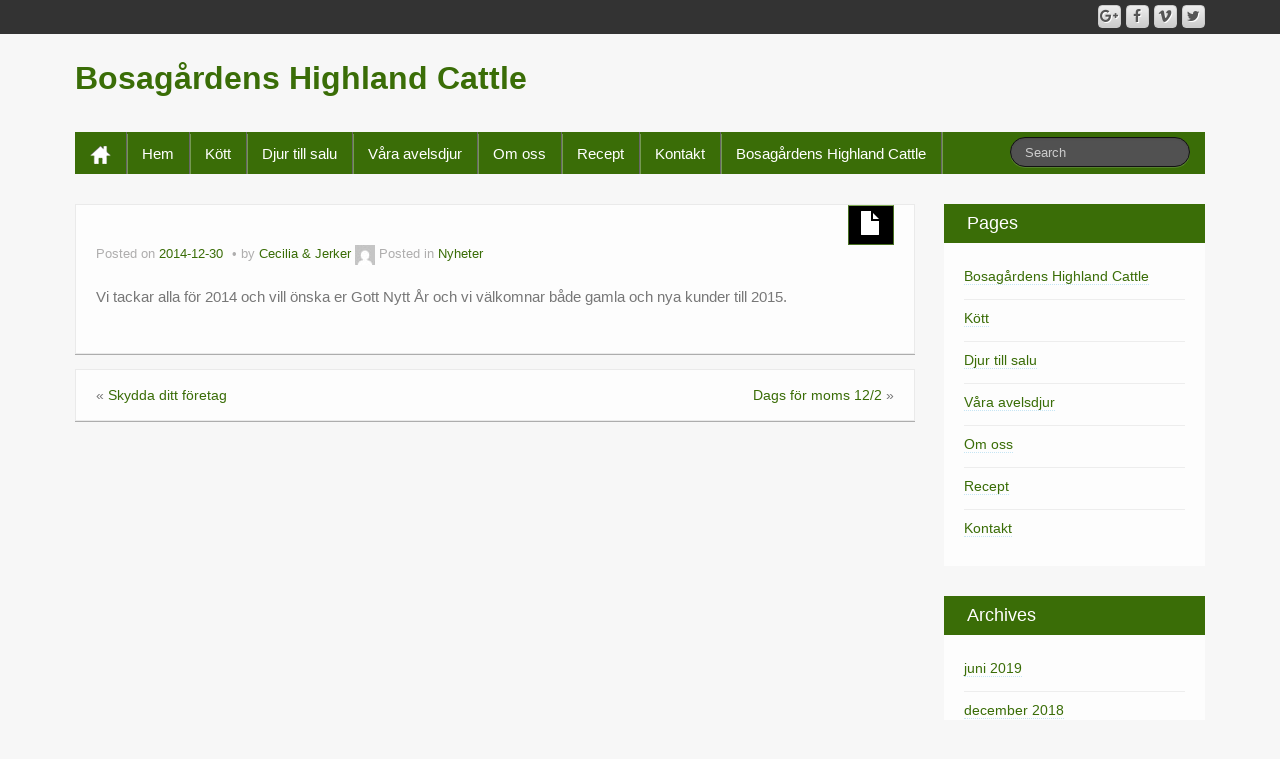

--- FILE ---
content_type: text/html; charset=UTF-8
request_url: http://www.rekogoinge.se/gott-nytt-ar/
body_size: 31472
content:
	<!DOCTYPE html>
	<!--[if lt IE 7]>
	<html class="ie ie6 lte9 lte8 lte7" lang="sv-SE">
	<![endif]-->
	<!--[if IE 7]>
	<html class="ie ie7 lte9 lte8 lte7" lang="sv-SE">
	<![endif]-->
	<!--[if IE 8]>
	<html class="ie ie8 lte9 lte8" lang="sv-SE">
	<![endif]-->
	<!--[if IE 9]>
	<html class="ie ie9" lang="sv-SE">
	<![endif]-->
	<!--[if gt IE 9]>
	<html lang="sv-SE"> <![endif]-->
	<!--[if !IE]><!-->
<html lang="sv-SE">
	<!--<![endif]-->
	<head>
		<meta charset="UTF-8"/>
		<meta name="viewport" content="width=device-width"/>

		<link rel="profile" href="http://gmpg.org/xfn/11"/>
		<link rel="pingback" href="http://www.rekogoinge.se/wordpress/xmlrpc.php"/>

		<!-- IE6-8 support of HTML5 elements -->

		<title>Gott Nytt År &#8211; Bosagårdens Highland Cattle</title>
<meta name='robots' content='max-image-preview:large' />
<link rel='dns-prefetch' href='//s.w.org' />
<link rel="alternate" type="application/rss+xml" title="Bosagårdens Highland Cattle &raquo; Webbflöde" href="http://www.rekogoinge.se/feed/" />
<link rel="alternate" type="application/rss+xml" title="Bosagårdens Highland Cattle &raquo; kommentarsflöde" href="http://www.rekogoinge.se/comments/feed/" />
<script>
window._wpemojiSettings = {"baseUrl":"https:\/\/s.w.org\/images\/core\/emoji\/14.0.0\/72x72\/","ext":".png","svgUrl":"https:\/\/s.w.org\/images\/core\/emoji\/14.0.0\/svg\/","svgExt":".svg","source":{"concatemoji":"http:\/\/www.rekogoinge.se\/wordpress\/wp-includes\/js\/wp-emoji-release.min.js?ver=6.0.9"}};
/*! This file is auto-generated */
!function(e,a,t){var n,r,o,i=a.createElement("canvas"),p=i.getContext&&i.getContext("2d");function s(e,t){var a=String.fromCharCode,e=(p.clearRect(0,0,i.width,i.height),p.fillText(a.apply(this,e),0,0),i.toDataURL());return p.clearRect(0,0,i.width,i.height),p.fillText(a.apply(this,t),0,0),e===i.toDataURL()}function c(e){var t=a.createElement("script");t.src=e,t.defer=t.type="text/javascript",a.getElementsByTagName("head")[0].appendChild(t)}for(o=Array("flag","emoji"),t.supports={everything:!0,everythingExceptFlag:!0},r=0;r<o.length;r++)t.supports[o[r]]=function(e){if(!p||!p.fillText)return!1;switch(p.textBaseline="top",p.font="600 32px Arial",e){case"flag":return s([127987,65039,8205,9895,65039],[127987,65039,8203,9895,65039])?!1:!s([55356,56826,55356,56819],[55356,56826,8203,55356,56819])&&!s([55356,57332,56128,56423,56128,56418,56128,56421,56128,56430,56128,56423,56128,56447],[55356,57332,8203,56128,56423,8203,56128,56418,8203,56128,56421,8203,56128,56430,8203,56128,56423,8203,56128,56447]);case"emoji":return!s([129777,127995,8205,129778,127999],[129777,127995,8203,129778,127999])}return!1}(o[r]),t.supports.everything=t.supports.everything&&t.supports[o[r]],"flag"!==o[r]&&(t.supports.everythingExceptFlag=t.supports.everythingExceptFlag&&t.supports[o[r]]);t.supports.everythingExceptFlag=t.supports.everythingExceptFlag&&!t.supports.flag,t.DOMReady=!1,t.readyCallback=function(){t.DOMReady=!0},t.supports.everything||(n=function(){t.readyCallback()},a.addEventListener?(a.addEventListener("DOMContentLoaded",n,!1),e.addEventListener("load",n,!1)):(e.attachEvent("onload",n),a.attachEvent("onreadystatechange",function(){"complete"===a.readyState&&t.readyCallback()})),(e=t.source||{}).concatemoji?c(e.concatemoji):e.wpemoji&&e.twemoji&&(c(e.twemoji),c(e.wpemoji)))}(window,document,window._wpemojiSettings);
</script>
<style>
img.wp-smiley,
img.emoji {
	display: inline !important;
	border: none !important;
	box-shadow: none !important;
	height: 1em !important;
	width: 1em !important;
	margin: 0 0.07em !important;
	vertical-align: -0.1em !important;
	background: none !important;
	padding: 0 !important;
}
</style>
	<link rel='stylesheet' id='wp-block-library-css'  href='http://www.rekogoinge.se/wordpress/wp-includes/css/dist/block-library/style.min.css?ver=6.0.9' media='all' />
<style id='wp-block-library-theme-inline-css'>
.wp-block-audio figcaption{color:#555;font-size:13px;text-align:center}.is-dark-theme .wp-block-audio figcaption{color:hsla(0,0%,100%,.65)}.wp-block-code{border:1px solid #ccc;border-radius:4px;font-family:Menlo,Consolas,monaco,monospace;padding:.8em 1em}.wp-block-embed figcaption{color:#555;font-size:13px;text-align:center}.is-dark-theme .wp-block-embed figcaption{color:hsla(0,0%,100%,.65)}.blocks-gallery-caption{color:#555;font-size:13px;text-align:center}.is-dark-theme .blocks-gallery-caption{color:hsla(0,0%,100%,.65)}.wp-block-image figcaption{color:#555;font-size:13px;text-align:center}.is-dark-theme .wp-block-image figcaption{color:hsla(0,0%,100%,.65)}.wp-block-pullquote{border-top:4px solid;border-bottom:4px solid;margin-bottom:1.75em;color:currentColor}.wp-block-pullquote__citation,.wp-block-pullquote cite,.wp-block-pullquote footer{color:currentColor;text-transform:uppercase;font-size:.8125em;font-style:normal}.wp-block-quote{border-left:.25em solid;margin:0 0 1.75em;padding-left:1em}.wp-block-quote cite,.wp-block-quote footer{color:currentColor;font-size:.8125em;position:relative;font-style:normal}.wp-block-quote.has-text-align-right{border-left:none;border-right:.25em solid;padding-left:0;padding-right:1em}.wp-block-quote.has-text-align-center{border:none;padding-left:0}.wp-block-quote.is-large,.wp-block-quote.is-style-large,.wp-block-quote.is-style-plain{border:none}.wp-block-search .wp-block-search__label{font-weight:700}:where(.wp-block-group.has-background){padding:1.25em 2.375em}.wp-block-separator.has-css-opacity{opacity:.4}.wp-block-separator{border:none;border-bottom:2px solid;margin-left:auto;margin-right:auto}.wp-block-separator.has-alpha-channel-opacity{opacity:1}.wp-block-separator:not(.is-style-wide):not(.is-style-dots){width:100px}.wp-block-separator.has-background:not(.is-style-dots){border-bottom:none;height:1px}.wp-block-separator.has-background:not(.is-style-wide):not(.is-style-dots){height:2px}.wp-block-table thead{border-bottom:3px solid}.wp-block-table tfoot{border-top:3px solid}.wp-block-table td,.wp-block-table th{padding:.5em;border:1px solid;word-break:normal}.wp-block-table figcaption{color:#555;font-size:13px;text-align:center}.is-dark-theme .wp-block-table figcaption{color:hsla(0,0%,100%,.65)}.wp-block-video figcaption{color:#555;font-size:13px;text-align:center}.is-dark-theme .wp-block-video figcaption{color:hsla(0,0%,100%,.65)}.wp-block-template-part.has-background{padding:1.25em 2.375em;margin-top:0;margin-bottom:0}
</style>
<style id='global-styles-inline-css'>
body{--wp--preset--color--black: #000000;--wp--preset--color--cyan-bluish-gray: #abb8c3;--wp--preset--color--white: #ffffff;--wp--preset--color--pale-pink: #f78da7;--wp--preset--color--vivid-red: #cf2e2e;--wp--preset--color--luminous-vivid-orange: #ff6900;--wp--preset--color--luminous-vivid-amber: #fcb900;--wp--preset--color--light-green-cyan: #7bdcb5;--wp--preset--color--vivid-green-cyan: #00d084;--wp--preset--color--pale-cyan-blue: #8ed1fc;--wp--preset--color--vivid-cyan-blue: #0693e3;--wp--preset--color--vivid-purple: #9b51e0;--wp--preset--gradient--vivid-cyan-blue-to-vivid-purple: linear-gradient(135deg,rgba(6,147,227,1) 0%,rgb(155,81,224) 100%);--wp--preset--gradient--light-green-cyan-to-vivid-green-cyan: linear-gradient(135deg,rgb(122,220,180) 0%,rgb(0,208,130) 100%);--wp--preset--gradient--luminous-vivid-amber-to-luminous-vivid-orange: linear-gradient(135deg,rgba(252,185,0,1) 0%,rgba(255,105,0,1) 100%);--wp--preset--gradient--luminous-vivid-orange-to-vivid-red: linear-gradient(135deg,rgba(255,105,0,1) 0%,rgb(207,46,46) 100%);--wp--preset--gradient--very-light-gray-to-cyan-bluish-gray: linear-gradient(135deg,rgb(238,238,238) 0%,rgb(169,184,195) 100%);--wp--preset--gradient--cool-to-warm-spectrum: linear-gradient(135deg,rgb(74,234,220) 0%,rgb(151,120,209) 20%,rgb(207,42,186) 40%,rgb(238,44,130) 60%,rgb(251,105,98) 80%,rgb(254,248,76) 100%);--wp--preset--gradient--blush-light-purple: linear-gradient(135deg,rgb(255,206,236) 0%,rgb(152,150,240) 100%);--wp--preset--gradient--blush-bordeaux: linear-gradient(135deg,rgb(254,205,165) 0%,rgb(254,45,45) 50%,rgb(107,0,62) 100%);--wp--preset--gradient--luminous-dusk: linear-gradient(135deg,rgb(255,203,112) 0%,rgb(199,81,192) 50%,rgb(65,88,208) 100%);--wp--preset--gradient--pale-ocean: linear-gradient(135deg,rgb(255,245,203) 0%,rgb(182,227,212) 50%,rgb(51,167,181) 100%);--wp--preset--gradient--electric-grass: linear-gradient(135deg,rgb(202,248,128) 0%,rgb(113,206,126) 100%);--wp--preset--gradient--midnight: linear-gradient(135deg,rgb(2,3,129) 0%,rgb(40,116,252) 100%);--wp--preset--duotone--dark-grayscale: url('#wp-duotone-dark-grayscale');--wp--preset--duotone--grayscale: url('#wp-duotone-grayscale');--wp--preset--duotone--purple-yellow: url('#wp-duotone-purple-yellow');--wp--preset--duotone--blue-red: url('#wp-duotone-blue-red');--wp--preset--duotone--midnight: url('#wp-duotone-midnight');--wp--preset--duotone--magenta-yellow: url('#wp-duotone-magenta-yellow');--wp--preset--duotone--purple-green: url('#wp-duotone-purple-green');--wp--preset--duotone--blue-orange: url('#wp-duotone-blue-orange');--wp--preset--font-size--small: 13px;--wp--preset--font-size--medium: 20px;--wp--preset--font-size--large: 36px;--wp--preset--font-size--x-large: 42px;}.has-black-color{color: var(--wp--preset--color--black) !important;}.has-cyan-bluish-gray-color{color: var(--wp--preset--color--cyan-bluish-gray) !important;}.has-white-color{color: var(--wp--preset--color--white) !important;}.has-pale-pink-color{color: var(--wp--preset--color--pale-pink) !important;}.has-vivid-red-color{color: var(--wp--preset--color--vivid-red) !important;}.has-luminous-vivid-orange-color{color: var(--wp--preset--color--luminous-vivid-orange) !important;}.has-luminous-vivid-amber-color{color: var(--wp--preset--color--luminous-vivid-amber) !important;}.has-light-green-cyan-color{color: var(--wp--preset--color--light-green-cyan) !important;}.has-vivid-green-cyan-color{color: var(--wp--preset--color--vivid-green-cyan) !important;}.has-pale-cyan-blue-color{color: var(--wp--preset--color--pale-cyan-blue) !important;}.has-vivid-cyan-blue-color{color: var(--wp--preset--color--vivid-cyan-blue) !important;}.has-vivid-purple-color{color: var(--wp--preset--color--vivid-purple) !important;}.has-black-background-color{background-color: var(--wp--preset--color--black) !important;}.has-cyan-bluish-gray-background-color{background-color: var(--wp--preset--color--cyan-bluish-gray) !important;}.has-white-background-color{background-color: var(--wp--preset--color--white) !important;}.has-pale-pink-background-color{background-color: var(--wp--preset--color--pale-pink) !important;}.has-vivid-red-background-color{background-color: var(--wp--preset--color--vivid-red) !important;}.has-luminous-vivid-orange-background-color{background-color: var(--wp--preset--color--luminous-vivid-orange) !important;}.has-luminous-vivid-amber-background-color{background-color: var(--wp--preset--color--luminous-vivid-amber) !important;}.has-light-green-cyan-background-color{background-color: var(--wp--preset--color--light-green-cyan) !important;}.has-vivid-green-cyan-background-color{background-color: var(--wp--preset--color--vivid-green-cyan) !important;}.has-pale-cyan-blue-background-color{background-color: var(--wp--preset--color--pale-cyan-blue) !important;}.has-vivid-cyan-blue-background-color{background-color: var(--wp--preset--color--vivid-cyan-blue) !important;}.has-vivid-purple-background-color{background-color: var(--wp--preset--color--vivid-purple) !important;}.has-black-border-color{border-color: var(--wp--preset--color--black) !important;}.has-cyan-bluish-gray-border-color{border-color: var(--wp--preset--color--cyan-bluish-gray) !important;}.has-white-border-color{border-color: var(--wp--preset--color--white) !important;}.has-pale-pink-border-color{border-color: var(--wp--preset--color--pale-pink) !important;}.has-vivid-red-border-color{border-color: var(--wp--preset--color--vivid-red) !important;}.has-luminous-vivid-orange-border-color{border-color: var(--wp--preset--color--luminous-vivid-orange) !important;}.has-luminous-vivid-amber-border-color{border-color: var(--wp--preset--color--luminous-vivid-amber) !important;}.has-light-green-cyan-border-color{border-color: var(--wp--preset--color--light-green-cyan) !important;}.has-vivid-green-cyan-border-color{border-color: var(--wp--preset--color--vivid-green-cyan) !important;}.has-pale-cyan-blue-border-color{border-color: var(--wp--preset--color--pale-cyan-blue) !important;}.has-vivid-cyan-blue-border-color{border-color: var(--wp--preset--color--vivid-cyan-blue) !important;}.has-vivid-purple-border-color{border-color: var(--wp--preset--color--vivid-purple) !important;}.has-vivid-cyan-blue-to-vivid-purple-gradient-background{background: var(--wp--preset--gradient--vivid-cyan-blue-to-vivid-purple) !important;}.has-light-green-cyan-to-vivid-green-cyan-gradient-background{background: var(--wp--preset--gradient--light-green-cyan-to-vivid-green-cyan) !important;}.has-luminous-vivid-amber-to-luminous-vivid-orange-gradient-background{background: var(--wp--preset--gradient--luminous-vivid-amber-to-luminous-vivid-orange) !important;}.has-luminous-vivid-orange-to-vivid-red-gradient-background{background: var(--wp--preset--gradient--luminous-vivid-orange-to-vivid-red) !important;}.has-very-light-gray-to-cyan-bluish-gray-gradient-background{background: var(--wp--preset--gradient--very-light-gray-to-cyan-bluish-gray) !important;}.has-cool-to-warm-spectrum-gradient-background{background: var(--wp--preset--gradient--cool-to-warm-spectrum) !important;}.has-blush-light-purple-gradient-background{background: var(--wp--preset--gradient--blush-light-purple) !important;}.has-blush-bordeaux-gradient-background{background: var(--wp--preset--gradient--blush-bordeaux) !important;}.has-luminous-dusk-gradient-background{background: var(--wp--preset--gradient--luminous-dusk) !important;}.has-pale-ocean-gradient-background{background: var(--wp--preset--gradient--pale-ocean) !important;}.has-electric-grass-gradient-background{background: var(--wp--preset--gradient--electric-grass) !important;}.has-midnight-gradient-background{background: var(--wp--preset--gradient--midnight) !important;}.has-small-font-size{font-size: var(--wp--preset--font-size--small) !important;}.has-medium-font-size{font-size: var(--wp--preset--font-size--medium) !important;}.has-large-font-size{font-size: var(--wp--preset--font-size--large) !important;}.has-x-large-font-size{font-size: var(--wp--preset--font-size--x-large) !important;}
</style>
<link rel='stylesheet' id='bootstrap-style-css'  href='http://www.rekogoinge.se/wordpress/wp-content/themes/ifeature/cyberchimps/lib/bootstrap/css/bootstrap.min.css?ver=2.0.4' media='all' />
<link rel='stylesheet' id='bootstrap-responsive-style-css'  href='http://www.rekogoinge.se/wordpress/wp-content/themes/ifeature/cyberchimps/lib/bootstrap/css/bootstrap-responsive.min.css?ver=2.0.4' media='all' />
<link rel='stylesheet' id='font-awesome-css'  href='http://www.rekogoinge.se/wordpress/wp-content/themes/ifeature/cyberchimps/lib/css/font-awesome.min.css?ver=6.0.9' media='all' />
<link rel='stylesheet' id='ifeature_cc_responsive-css'  href='http://www.rekogoinge.se/wordpress/wp-content/themes/ifeature/cyberchimps/lib/bootstrap/css/cyberchimps-responsive.min.css?ver=1.0' media='all' />
<link rel='stylesheet' id='core-style-css'  href='http://www.rekogoinge.se/wordpress/wp-content/themes/ifeature/cyberchimps/lib/css/core.css?ver=1.0' media='all' />
<link rel='stylesheet' id='style-css'  href='http://www.rekogoinge.se/wordpress/wp-content/themes/ifeature/style.css?ver=1.0' media='all' />
<link rel='stylesheet' id='elements_style-css'  href='http://www.rekogoinge.se/wordpress/wp-content/themes/ifeature/elements/lib/css/elements.css?ver=6.0.9' media='all' />
<link rel='stylesheet' id='skin-style-css'  href='http://www.rekogoinge.se/wordpress/wp-content/themes/ifeature/inc/css/skins/green.css?ver=1.0' media='all' />
<link rel='stylesheet' id='ifeature-non-gradient-design-css'  href='http://www.rekogoinge.se/wordpress/wp-content/themes/ifeature/inc/css/skins/green-nongrad.css?ver=1.0' media='all' />
<script src='http://www.rekogoinge.se/wordpress/wp-includes/js/jquery/jquery.min.js?ver=3.6.0' id='jquery-core-js'></script>
<script src='http://www.rekogoinge.se/wordpress/wp-includes/js/jquery/jquery-migrate.min.js?ver=3.3.2' id='jquery-migrate-js'></script>
<script src='http://www.rekogoinge.se/wordpress/wp-content/themes/ifeature/cyberchimps/lib/js/gallery-lightbox.min.js?ver=1.0' id='gallery-lightbox-js'></script>
<script src='http://www.rekogoinge.se/wordpress/wp-content/themes/ifeature/cyberchimps/lib/js/jquery.slimbox.min.js?ver=1.0' id='slimbox-js'></script>
<script src='http://www.rekogoinge.se/wordpress/wp-content/themes/ifeature/cyberchimps/lib/js/jquery.jcarousel.min.js?ver=1.0' id='jcarousel-js'></script>
<script src='http://www.rekogoinge.se/wordpress/wp-content/themes/ifeature/cyberchimps/lib/js/jquery.mobile.custom.min.js?ver=6.0.9' id='jquery-mobile-touch-js'></script>
<script src='http://www.rekogoinge.se/wordpress/wp-content/themes/ifeature/cyberchimps/lib/js/swipe-call.min.js?ver=6.0.9' id='slider-call-js'></script>
<script src='http://www.rekogoinge.se/wordpress/wp-content/themes/ifeature/cyberchimps/lib/js/core.min.js?ver=6.0.9' id='core-js-js'></script>
<script src='http://www.rekogoinge.se/wordpress/wp-content/themes/ifeature/elements/lib/js/elements.min.js?ver=6.0.9' id='elements_js-js'></script>
<link rel="https://api.w.org/" href="http://www.rekogoinge.se/wp-json/" /><link rel="alternate" type="application/json" href="http://www.rekogoinge.se/wp-json/wp/v2/posts/336" /><link rel="EditURI" type="application/rsd+xml" title="RSD" href="http://www.rekogoinge.se/wordpress/xmlrpc.php?rsd" />
<link rel="wlwmanifest" type="application/wlwmanifest+xml" href="http://www.rekogoinge.se/wordpress/wp-includes/wlwmanifest.xml" /> 
<meta name="generator" content="WordPress 6.0.9" />
<link rel="canonical" href="http://www.rekogoinge.se/gott-nytt-ar/" />
<link rel='shortlink' href='http://www.rekogoinge.se/?p=336' />
<link rel="alternate" type="application/json+oembed" href="http://www.rekogoinge.se/wp-json/oembed/1.0/embed?url=http%3A%2F%2Fwww.rekogoinge.se%2Fgott-nytt-ar%2F" />
<link rel="alternate" type="text/xml+oembed" href="http://www.rekogoinge.se/wp-json/oembed/1.0/embed?url=http%3A%2F%2Fwww.rekogoinge.se%2Fgott-nytt-ar%2F&#038;format=xml" />
<style rel="stylesheet" type="text/css" media="all">.container-full, #footer-widgets-wrapper, #footer-main-wrapper { min-width: px;}</style><style type="text/css">.ie8 .container {max-width: px;width:auto;}</style>	<style type="text/css" media="all">
		
		
			</style>
	
			<style type="text/css" media="all">
												
								h1, h2, h3, h4, h5, h6 {
									}

					
			</style>
				</head>

<body class="post-template-default single single-post postid-336 single-format-standard wp-embed-responsive cc-responsive">

<!-- ---------------- Top Header ------------------- -->
	<div class="container-full-width" id="top_header">
		<div class="container">
			<div class="container-fluid">
				<div class="row-fluid">
					<div class="span6">
						<div class="top-head-description">
													</div>
					</div>
					<div class="top-head-social span6">
									<div id="social">
				<div class="default-icons">
					<a href="" title="Bosagårdens Highland Cattle Twitter" class="symbol twitterbird"></a><a href="" title="Bosagårdens Highland Cattle Vimeo" class="symbol vimeo"></a><a href="" title="Bosagårdens Highland Cattle Facebook" class="symbol facebook"></a><a href="" title="Bosagårdens Highland Cattle Googleplus" class="symbol googleplus"></a>				</div>
			</div>

								</div>
				</div>
			</div>
		</div>
	</div>

<!-- ---------------- Header --------------------- -->
<div id="header_section">
<div id="header_section" class="container-full-width">

	<div class="container">

		
		<div class="container-fluid">

						<header id="cc-header" class="row-fluid">
				<div class="span7">
								<div class="hgroup">
				<h2 class="site-title"><a href="http://www.rekogoinge.se/" title="Bosagårdens Highland Cattle" rel="home">Bosagårdens Highland Cattle</a></h2>
			</div>
							</div>
			</header>
			
		</div>
		<!-- container fluid -->

	</div>
	<!-- container -->

</div>
<!-- container full width -->


<!-- ---------------- Menu ----------------------- -->

<div class="container-full-width" id="main_navigation">
	<div class="container">
		<div class="container-fluid">
			<nav id="navigation" role="navigation">
				<div class="main-navigation navbar navbar-inverse">
					<div class="navbar-inner">
						<div class="container">
														<div class="nav-collapse collapse" aria-expanded="true">
																<div class="menu-huvudmeny-container"><ul id="menu-huvudmeny" class="nav"><li id="menu-item-ifeature-home"><a href="http://www.rekogoinge.se"><img src="http://www.rekogoinge.se/wordpress/wp-content/themes/ifeature/images/home.png" alt="Home" /></a></li><li id="menu-item-232" class="menu-item menu-item-type-custom menu-item-object-custom menu-item-232"><a href="/">Hem</a></li>
<li id="menu-item-28" class="menu-item menu-item-type-post_type menu-item-object-page menu-item-28"><a href="http://www.rekogoinge.se/kott/">Kött</a></li>
<li id="menu-item-29" class="menu-item menu-item-type-post_type menu-item-object-page menu-item-29"><a href="http://www.rekogoinge.se/djurtillsalu/">Djur till salu</a></li>
<li id="menu-item-30" class="menu-item menu-item-type-post_type menu-item-object-page menu-item-30"><a href="http://www.rekogoinge.se/bokslut-deklaration/">Våra avelsdjur</a></li>
<li id="menu-item-182" class="menu-item menu-item-type-post_type menu-item-object-page menu-item-182"><a href="http://www.rekogoinge.se/loner/">Om oss</a></li>
<li id="menu-item-81" class="menu-item menu-item-type-post_type menu-item-object-page menu-item-81"><a href="http://www.rekogoinge.se/recept/">Recept</a></li>
<li id="menu-item-80" class="menu-item menu-item-type-post_type menu-item-object-page menu-item-80"><a href="http://www.rekogoinge.se/kontakt/">Kontakt</a></li>
<li id="menu-item-541" class="menu-item menu-item-type-post_type menu-item-object-page menu-item-home menu-item-541"><a href="http://www.rekogoinge.se/">Bosagårdens Highland Cattle</a></li>
</ul></div>
								
									
<form method="get" id="searchform" class="navbar-search pull-right" action="http://www.rekogoinge.se/" role="search">
	<input type="text" class="search-query input-medium" name="s" placeholder="Search"/>
</form>
<div class="clear"></div>

								
															</div>
						<!-- collapse -->

						<!-- .btn-navbar is used as the toggle for collapsed navbar content -->
							<a class="btn btn-navbar" data-toggle="collapse" data-target=".nav-collapse">
								<span class="icon-bar"></span>
								<span class="icon-bar"></span>
								<span class="icon-bar"></span>
							</a>
												</div>
						<!-- container -->
					</div>
					<!-- .navbar-inner .row-fluid -->
				</div>
				<!-- main-navigation navbar -->
			</nav>
			<!-- #navigation -->
		</div>
		<!-- container-fluid -->
	</div>
	<!-- container -->
</div>
<!-- container full width -->
</div>

	<div id="single_page" class="container-full-width">

		<div class="container">

			<div class="container-fluid">

				
				<div id="container" class="row-fluid">

					
					<div id="content" class=" span9 content-sidebar-right">

						
						
							
<article id="post-336" class="post-336 post type-post status-publish format-standard hentry category-nyheter">

	<header class="entry-header">

			
		<div class="postformats"><!--begin format icon-->
			<span class="glyphicon glyphicon-file"></span>		</div><!--end format-icon-->
		<h1 class="entry-title"></h1>			<div class="entry-meta">
				Posted on <a href="http://www.rekogoinge.se/gott-nytt-ar/" title="09:36" rel="bookmark">
							<time class="entry-date updated" datetime="2014-12-30T09:36:53+01:00">2014-12-30</time>
						</a><span class="byline"> by <span class="author vcard">
				<a class="url fn n" href="http://www.rekogoinge.se/author/admin/" title="View all posts by Cecilia &#038; Jerker" rel="author">Cecilia &#038; Jerker</a>
			</span>
			<span class="avatar">
				<a href="http://www.rekogoinge.se/author/admin/" title="View all posts by Cecilia &#038; Jerker" rel="avatar"><img alt='' src='http://1.gravatar.com/avatar/1eff315f722412ebe4e4f94ccbbe3c82?s=20&#038;d=mm&#038;r=g' srcset='http://1.gravatar.com/avatar/1eff315f722412ebe4e4f94ccbbe3c82?s=40&#038;d=mm&#038;r=g 2x' class='avatar avatar-20 photo' height='20' width='20' loading='lazy'/></a>
			</span>
		</span>				<span class="cat-links">
				Posted in <a href="http://www.rekogoinge.se/category/nyheter/" rel="category tag">Nyheter</a>			</span>
				<span class="sep">   </span>
							</div><!-- .entry-meta -->
			</header>
	<!-- .entry-header -->

	
		<div class="entry-content">
						<p>Vi tackar alla för 2014 och vill önska er Gott Nytt År och vi välkomnar både gamla och nya kunder till 2015.</p>
								</div><!-- .entry-content -->

	
			<footer class="entry-meta">

					</footer><!-- #entry-meta -->
	</article><!-- #post-336 -->

														<div class="more-content">
								<div class="row-fluid">
									<div class="span6 previous-post">
										&laquo; <a href="http://www.rekogoinge.se/skydda-ditt-foretag-fran-kapning/" rel="prev">Skydda ditt företag</a>									</div>
									<div class="span6 next-post">
										<a href="http://www.rekogoinge.se/dags-moms-122/" rel="next">Dags för moms 12/2</a> &raquo;									</div>
								</div>
							</div>

							
						
						
					</div>
					<!-- #content -->

					
<div id="secondary" class="widget-area span3">

	
	<div id="sidebar">
		
			<div class="widget-container">
				<h3 class="widget-title">Pages</h3>
				<ul>
					<li class="page_item page-item-540"><a href="http://www.rekogoinge.se/">Bosagårdens Highland Cattle</a></li>
<li class="page_item page-item-18"><a href="http://www.rekogoinge.se/kott/">Kött</a></li>
<li class="page_item page-item-20"><a href="http://www.rekogoinge.se/djurtillsalu/">Djur till salu</a></li>
<li class="page_item page-item-22"><a href="http://www.rekogoinge.se/bokslut-deklaration/">Våra avelsdjur</a></li>
<li class="page_item page-item-168"><a href="http://www.rekogoinge.se/loner/">Om oss</a></li>
<li class="page_item page-item-76"><a href="http://www.rekogoinge.se/recept/">Recept</a></li>
<li class="page_item page-item-78"><a href="http://www.rekogoinge.se/kontakt/">Kontakt</a></li>
				</ul>
			</div>

			<div class="widget-container">
				<h3 class="widget-title">Archives</h3>
				<ul>
						<li><a href='http://www.rekogoinge.se/2019/06/'>juni 2019</a></li>
	<li><a href='http://www.rekogoinge.se/2018/12/'>december 2018</a></li>
	<li><a href='http://www.rekogoinge.se/2018/01/'>januari 2018</a></li>
	<li><a href='http://www.rekogoinge.se/2017/12/'>december 2017</a></li>
	<li><a href='http://www.rekogoinge.se/2017/04/'>april 2017</a></li>
	<li><a href='http://www.rekogoinge.se/2016/09/'>september 2016</a></li>
	<li><a href='http://www.rekogoinge.se/2016/06/'>juni 2016</a></li>
	<li><a href='http://www.rekogoinge.se/2016/04/'>april 2016</a></li>
	<li><a href='http://www.rekogoinge.se/2016/02/'>februari 2016</a></li>
	<li><a href='http://www.rekogoinge.se/2015/11/'>november 2015</a></li>
	<li><a href='http://www.rekogoinge.se/2015/10/'>oktober 2015</a></li>
	<li><a href='http://www.rekogoinge.se/2015/09/'>september 2015</a></li>
	<li><a href='http://www.rekogoinge.se/2015/01/'>januari 2015</a></li>
	<li><a href='http://www.rekogoinge.se/2014/12/'>december 2014</a></li>
	<li><a href='http://www.rekogoinge.se/2014/11/'>november 2014</a></li>
	<li><a href='http://www.rekogoinge.se/2014/10/'>oktober 2014</a></li>
	<li><a href='http://www.rekogoinge.se/2014/09/'>september 2014</a></li>
	<li><a href='http://www.rekogoinge.se/2014/08/'>augusti 2014</a></li>
	<li><a href='http://www.rekogoinge.se/2014/06/'>juni 2014</a></li>
	<li><a href='http://www.rekogoinge.se/2014/04/'>april 2014</a></li>
	<li><a href='http://www.rekogoinge.se/2014/03/'>mars 2014</a></li>
	<li><a href='http://www.rekogoinge.se/2014/02/'>februari 2014</a></li>
	<li><a href='http://www.rekogoinge.se/2014/01/'>januari 2014</a></li>
				</ul>
			</div>

			<div class="widget-container">
				<h3 class="widget-title">Categories</h3>
				<ul>
						<li class="cat-item cat-item-4"><a href="http://www.rekogoinge.se/category/nyheter/">Nyheter</a> (36)
</li>
				</ul>
			</div>

			<div class="widget-container">
				<h3 class="widget-title">WordPress</h3>
				<ul>
										<li><a href="http://www.rekogoinge.se/wordpress/wp-login.php">Logga in</a></li>
					<li><a href="http://wordpress.org/" target="_blank"
					       title="Powered by WordPress, state-of-the-art semantic personal publishing platform."> WordPress</a>
					</li>
									</ul>
			</div>

			<div class="widget-container">
				<h3 class="widget-title">Subscribe</h3>
				<ul>
					<li><a href="http://www.rekogoinge.se/feed/">Entries (RSS)</a></li>
					<li><a href="http://www.rekogoinge.se/comments/feed/">Comments (RSS)</a></li>
				</ul>
			</div>

			</div>
	<!-- #sidebar -->

	
</div><!-- #secondary .widget-area .span3 -->

				</div>
				<!-- #container .row-fluid-->

				
			</div>
			<!--container fluid -->

		</div>
		<!-- container -->

	</div><!-- container full width -->



			<div class="container-full-width" id="after_footer">
				<div class="container">
					<div class="container-fluid">
						<footer class="site-footer row-fluid">
							<div class="span6">
								<div id="credit">
									
								</div>
							</div>
							<!-- Adds the afterfooter copyright area -->
							<div class="span6">
																<div id="copyright">
									CyberChimps &#169;2026								</div>
							</div>
						</footer>
						<!-- row-fluid -->
					</div>
					<!-- .container-fluid-->
				</div>
				<!-- .container -->
			</div>    <!-- #after_footer -->
			


		<script type="text/javascript">
		jQuery(document).ready(function($){
			$(window).scroll(function()  {
			if ($(this).scrollTop() > 0) {
			$('#header_section').addClass("sticky-header");

			}
			else{
			$('#header_section').removeClass("sticky-header");

			}
			});
		});
		</script>
		<script src='http://www.rekogoinge.se/wordpress/wp-content/themes/ifeature/inc/js/jquery.flexslider.js?ver=6.0.9' id='jquery-flexslider-js'></script>
<script src='http://www.rekogoinge.se/wordpress/wp-content/themes/ifeature/cyberchimps/lib/bootstrap/js/bootstrap.min.js?ver=2.0.4' id='bootstrap-js-js'></script>
<script src='http://www.rekogoinge.se/wordpress/wp-content/themes/ifeature/cyberchimps/lib/js/retina-1.1.0.min.js?ver=1.1.0' id='retina-js-js'></script>
<script src='http://www.rekogoinge.se/wordpress/wp-includes/js/comment-reply.min.js?ver=6.0.9' id='comment-reply-js'></script>

</body>
</html>
